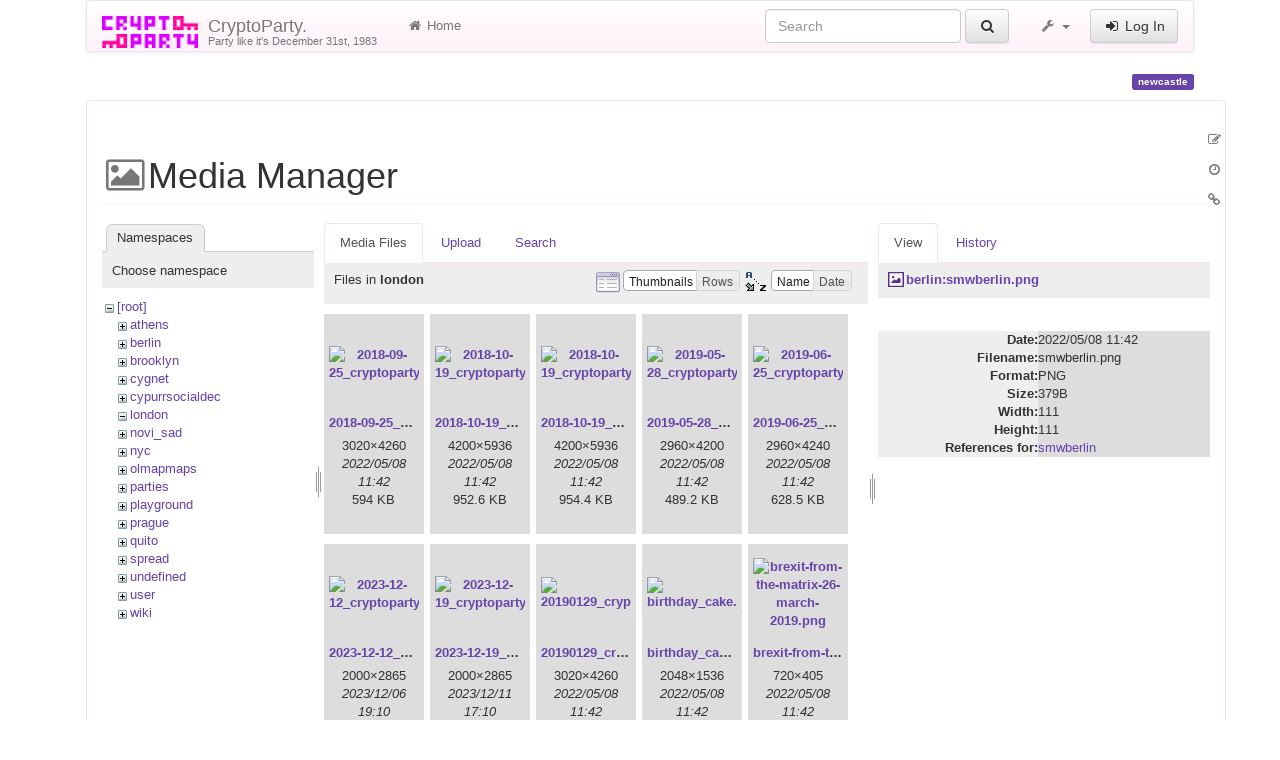

--- FILE ---
content_type: text/html; charset=utf-8
request_url: https://www.cryptoparty.in/newcastle?ns=london&tab_files=files&do=media&tab_details=view&image=berlin%3Asmwberlin.png
body_size: 6273
content:
<!DOCTYPE html>
<html xmlns="http://www.w3.org/1999/xhtml" xml:lang="en"
  lang="en" dir="ltr" class="no-js">
<head>
  <meta charset="UTF-8" />
  <meta http-equiv="X-UA-Compatible" content="IE=edge" />
  <title>newcastle [CryptoParty.]</title>
  <script>(function(H){H.className=H.className.replace(/\bno-js\b/,'js')})(document.documentElement)</script>
  <meta name="viewport" content="width=device-width,initial-scale=1" />
  <link rel="shortcut icon" href="/_media/favicon.ico" />
<link rel="apple-touch-icon" href="/lib/tpl/cryptostrap3/images/apple-touch-icon.png" />
      <link type="text/css" rel="stylesheet" href="/lib/tpl/cryptostrap3/assets/cryptostrap/css/bootstrap.min.css" />
    <link type="text/css" rel="stylesheet" href="/lib/tpl/cryptostrap3/assets/cryptostrap/css/bootstrap-theme.min.css" />
    <link type="text/css" rel="stylesheet" href="/lib/tpl/cryptostrap3/assets/font-awesome/css/font-awesome.min.css" />
  <script type="text/javascript">/*<![CDATA[*/
    var TPL_CONFIG = {"tableFullWidth":1,"tableStyle":["striped","condensed","responsive","hover"]};
  /*!]]>*/</script>
  <meta name="generator" content="DokuWiki"/>
<meta name="robots" content="noindex,nofollow"/>
<link rel="search" type="application/opensearchdescription+xml" href="/lib/exe/opensearch.php" title="CryptoParty."/>
<link rel="start" href="/"/>
<link rel="contents" href="/newcastle?do=index" title="Sitemap"/>
<link rel="manifest" href="/lib/exe/manifest.php"/>
<link rel="alternate" type="application/rss+xml" title="Recent Changes" href="/feed.php"/>
<link rel="alternate" type="application/rss+xml" title="Current namespace" href="/feed.php?mode=list&amp;ns="/>
<link rel="alternate" type="text/html" title="Plain HTML" href="/_export/xhtml/newcastle"/>
<link rel="alternate" type="text/plain" title="Wiki Markup" href="/_export/raw/newcastle"/>
<link rel="stylesheet" href="/lib/exe/css.php?t=cryptostrap3&amp;tseed=3ee2c3a2a84d2d39806469605416d9c4"/>
<link type="text/css" rel="stylesheet" href="/lib/plugins/icons/assets/font-awesome/css/font-awesome.min.css"/>
<link type="text/css" rel="stylesheet" href="/lib/plugins/icons/assets/material-design-icons/css/materialdesignicons.min.css"/>
<!--[if gte IE 9]><!-->
<script >/*<![CDATA[*/var NS='';var JSINFO = {"plugins":{"edittable":{"default columnwidth":""},"vshare":{"youtube":"youtube\\.com\/.*[&?]v=([a-z0-9_\\-]+)","vimeo":"vimeo\\.com\\\/(\\d+)","slideshare":"slideshare.*id=(\\d+)","dailymotion":"dailymotion\\.com\/video\/([a-z0-9]+)","archiveorg":"archive\\.org\/(?:embed|details)\/([a-zA-Z0-9_\\-]+)","soundcloud":"soundcloud\\.com\/([\\w-]+\/[\\w-]+)","niconico":"nicovideo\\.jp\/watch\/(sm[0-9]+)","bitchute":"bitchute\\.com\\\/video\\\/([a-zA-Z0-9_\\-]+)","coub":"coub\\.com\\\/view\\\/([a-zA-Z0-9_\\-]+)","odysee":"odysee\\.com\/\\$\/(?:embed|download)\/([-%_?=\/a-zA-Z0-9]+)","youku":"v\\.youku\\.com\/v_show\/id_([0-9A-Za-z=]+)\\.html","bilibili":"bilibili\\.com\\\/video\\\/(BV[0-9A-Za-z]+)","msoffice":"(?:office\\.com.*[&?]videoid=([a-z0-9\\-]+))","msstream":"microsoftstream\\.com\\\/video\\\/([a-f0-9\\-]{36})"}},"tmplft_template":"cryptostrap3","tmplftacl":1,"tmplft_aclgen":1,"tmplft_sitetools":"","tmplft_pagetools":"","tmplft_ptools_xcl":"NONE","tmplft_mobile":"","tmplft_actions":"","tmplft_profile":"","tmplft_search":"","write":false,"disabled":[""],"lang":{"insert_before":"Insert before","insert_after":"Insert after","edit":"Edit","remove":"Remove","insert_col_left":"Insert column left","insert_col_right":"Insert column right","mark_row_as_header":"Switch this row to header row","mark_col_as_header":"Switch this column to header column","mark_cell_as_header":"Switch this cell to header cell","mark_row_as_cell":"Switch this row to normal cells row","mark_col_as_cell":"Switch this column to normal cells column","mark_cell_as_cell":"Switch this header cell to normal cell","show_merged_rows":"There are %d more megred cells. Click here to unmerge.","lock_notify":"This page is currently locked for editing by <span class=\"who\"><\/span>. You have to wait until this user finishes editing or the lock expires. Lock expires at: <span class=\"time_left\"><\/span>.","unlock_notify":"Lock expired. Refresh the page to be able modify table."},"id":"newcastle","namespace":"","ACT":"media","useHeadingNavigation":0,"useHeadingContent":0};
/*!]]>*/</script>
<script src="/lib/exe/jquery.php?tseed=f0349b609f9b91a485af8fd8ecd4aea4" defer="defer">/*<![CDATA[*/
/*!]]>*/</script>
<script src="/lib/exe/js.php?t=cryptostrap3&amp;tseed=3ee2c3a2a84d2d39806469605416d9c4" defer="defer">/*<![CDATA[*/
/*!]]>*/</script>
<script >/*<![CDATA[*/document.documentElement.className += ' olCSSsupported';
/*!]]>*/</script>
<!--<![endif]-->
  <script type="text/javascript" src="/lib/tpl/cryptostrap3/assets/bootstrap/js/bootstrap.min.js"></script>
  <style type="text/css">
    body { padding-top: 20px; }
    .toc-affix { z-index: 9999; top: 10px; right: 10px; }
  </style>
  <!-- HTML5 shim and Respond.js for IE8 support of HTML5 elements and media queries -->
  <!-- WARNING: Respond.js doesn't work if you view the page via file:// -->
  <!--[if lt IE 9]>
  <script type="text/javascript" src="https://oss.maxcdn.com/html5shiv/3.7.2/html5shiv.min.js"></script>
  <script type="text/javascript" src="https://oss.maxcdn.com/respond/1.4.2/respond.min.js"></script>
  <![endif]-->
</head>
<body class="page-on-panel">
  <!--[if IE 8 ]><div id="IE8"><![endif]-->
  <div id="dokuwiki__site" class="container">
    <div id="dokuwiki__top" class="site dokuwiki mode_media tpl_cryptostrap3    hasSidebar">

      
      <!-- header -->
      <div id="dokuwiki__header">
        <nav class="navbar  navbar-default" role="navigation">

  <div class="container-fluid">

    <div class="navbar-header">

      <button class="navbar-toggle" type="button" data-toggle="collapse" data-target=".navbar-collapse">
        <span class="icon-bar"></span>
        <span class="icon-bar"></span>
        <span class="icon-bar"></span>
      </button>

      <a href="/index"  accesskey="h" title="[H]" class="navbar-brand"><img src="/lib/tpl/cryptostrap3/images/logo.png" alt="CryptoParty." class="pull-left" id="dw__logo" height="32" style="margin-top:-5px" /> <span id="dw__title" style="margin-top:-5px">CryptoParty.<span id="dw__tagline">Party like it's December 31st, 1983</span></span></a>
    </div>

    <div class="collapse navbar-collapse">

      <ul class="nav navbar-nav" id="dw__navbar">
        <li>
  <a href="/index" ><i class="fa fa-fw fa-home"></i> Home</a></li>
      </ul>

      <div class="navbar-right">

                  <form action="/index" accept-charset="utf-8" class="navbar-form navbar-left search" id="dw__search" method="get" role="search"><div class="no"><div class="form-group"><input type="hidden" name="do" value="search" /><input id="qsearch__in" type="search" placeholder="Search" accesskey="f" name="id" class="edit form-control" title="[F]" /></div> <button type="submit" class="btn btn-default" title="Search"><i class="fa fa-fw fa-search"></i><span class="hidden-lg hidden-md hidden-sm"> Search</span></button><div id="qsearch__out" class="panel panel-default ajax_qsearch JSpopup"></div></div></form>        
        
<ul class="nav navbar-nav" id="dw__tools">


  <li class="dropdown">

    <a href="#" class="dropdown-toggle" data-toggle="dropdown" title="">
      <i class="fa fa-fw fa-wrench"></i> <span class="hidden-lg hidden-md hidden-sm">Tools</span> <span class="caret"></span>
    </a>

    <ul class="dropdown-menu tools" role="menu">
    
      <li class="dropdown-header">
        <i class="fa fa-fw fa-user"></i> User Tools      </li>
      <li><a href="/newcastle?do=admin"  class="action admin" rel="nofollow" title="Admin"><i class="fa fa-fw fa-cogs"></i> Admin</a></li>
            <li class="divider" role="separator"></li>
      
    
      <li class="dropdown-header">
        <i class="fa fa-fw fa-wrench"></i> Site Tools      </li>
      <li><a href="/newcastle?do=recent"  class="action recent" accesskey="r" rel="nofollow" title="Recent Changes [R]"><i class="fa fa-fw fa-list-alt"></i> Recent Changes</a></li><li class="active"><a href="/newcastle?do=media&amp;ns="  class="action media" rel="nofollow" title="Media Manager"><i class="fa fa-fw fa-picture-o"></i> Media Manager</a></li><li><a href="/newcastle?do=index"  class="action index" accesskey="x" rel="nofollow" title="Sitemap [X]"><i class="fa fa-fw fa-sitemap"></i> Sitemap</a></li>
            <li class="divider" role="separator"></li>
      
    
      <li class="dropdown-header">
        <i class="fa fa-fw fa-file"></i> Page Tools      </li>
      <li><a href="/newcastle?do="  class="action show" accesskey="v" rel="nofollow" title="Show page [V]"><i class="fa fa-fw fa-pencil-square-o"></i> Show page</a></li><li><a href="/newcastle?do=revisions"  class="action revs" accesskey="o" rel="nofollow" title="Old revisions [O]"><i class="fa fa-fw fa-clock-o"></i> Old revisions</a></li><li><a href="/newcastle?do=backlink"  class="action backlink" rel="nofollow" title="Backlinks"><i class="fa fa-fw fa-link"></i> Backlinks</a></li><li><a href="#dokuwiki__top"  class="action top" accesskey="t" rel="nofollow" title="Back to top [T]"><i class="fa fa-fw fa-chevron-up"></i> Back to top</a></li>
      
        </ul>
  </li>


</ul>


        <ul class="nav navbar-nav">

          
                    <li>
            <span class="dw__actions">
              <a href="/newcastle?do=login&amp;sectok="  class="action login" rel="nofollow" title="Log In"><i class="fa fa-fw fa-sign-in"></i> Log In</a>            </span>
          </li>
          
        </ul>

        
      </div>

    </div>
  </div>
</nav>

      </div>
      <!-- /header -->

            
      
      <p class="pageId text-right">
        <span class="label label-primary">newcastle</span>
      </p>

      <div id="dw__msgarea">
              </div>

      <main class="main row" role="main">

        
        <!-- ********** CONTENT ********** -->
        <article id="dokuwiki__content" class="container" >

          <div class="panel panel-default"> 
            <div class="page panel-body">

              
              <div class="pull-right hidden-print">
                <div class="toc-affix" data-spy="affix" data-offset-top="150">
                                  </div>
              </div>

              <!-- wikipage start -->
              <div id="mediamanager__page">
<h1>Media Manager</h1>
<div class="panel namespaces">
<h2>Namespaces</h2>
<div class="panelHeader">Choose namespace</div>
<div class="panelContent" id="media__tree">

<ul class="idx">
<li class="media level0 open"><img src="/lib/images/minus.gif" alt="−" /><div class="li"><a href="/newcastle?ns=&amp;tab_files=files&amp;do=media&amp;tab_details=view&amp;image=berlin%3Asmwberlin.png" class="idx_dir">[root]</a></div>
<ul class="idx">
<li class="media level1 closed"><img src="/lib/images/plus.gif" alt="+" /><div class="li"><a href="/newcastle?ns=athens&amp;tab_files=files&amp;do=media&amp;tab_details=view&amp;image=berlin%3Asmwberlin.png" class="idx_dir">athens</a></div></li>
<li class="media level1 closed"><img src="/lib/images/plus.gif" alt="+" /><div class="li"><a href="/newcastle?ns=berlin&amp;tab_files=files&amp;do=media&amp;tab_details=view&amp;image=berlin%3Asmwberlin.png" class="idx_dir">berlin</a></div></li>
<li class="media level1 closed"><img src="/lib/images/plus.gif" alt="+" /><div class="li"><a href="/newcastle?ns=brooklyn&amp;tab_files=files&amp;do=media&amp;tab_details=view&amp;image=berlin%3Asmwberlin.png" class="idx_dir">brooklyn</a></div></li>
<li class="media level1 closed"><img src="/lib/images/plus.gif" alt="+" /><div class="li"><a href="/newcastle?ns=cygnet&amp;tab_files=files&amp;do=media&amp;tab_details=view&amp;image=berlin%3Asmwberlin.png" class="idx_dir">cygnet</a></div></li>
<li class="media level1 closed"><img src="/lib/images/plus.gif" alt="+" /><div class="li"><a href="/newcastle?ns=cypurrsocialdec&amp;tab_files=files&amp;do=media&amp;tab_details=view&amp;image=berlin%3Asmwberlin.png" class="idx_dir">cypurrsocialdec</a></div></li>
<li class="media level1 open"><img src="/lib/images/minus.gif" alt="−" /><div class="li"><a href="/newcastle?ns=london&amp;tab_files=files&amp;do=media&amp;tab_details=view&amp;image=berlin%3Asmwberlin.png" class="idx_dir">london</a></div></li>
<li class="media level1 closed"><img src="/lib/images/plus.gif" alt="+" /><div class="li"><a href="/newcastle?ns=novi_sad&amp;tab_files=files&amp;do=media&amp;tab_details=view&amp;image=berlin%3Asmwberlin.png" class="idx_dir">novi_sad</a></div></li>
<li class="media level1 closed"><img src="/lib/images/plus.gif" alt="+" /><div class="li"><a href="/newcastle?ns=nyc&amp;tab_files=files&amp;do=media&amp;tab_details=view&amp;image=berlin%3Asmwberlin.png" class="idx_dir">nyc</a></div></li>
<li class="media level1 closed"><img src="/lib/images/plus.gif" alt="+" /><div class="li"><a href="/newcastle?ns=olmapmaps&amp;tab_files=files&amp;do=media&amp;tab_details=view&amp;image=berlin%3Asmwberlin.png" class="idx_dir">olmapmaps</a></div></li>
<li class="media level1 closed"><img src="/lib/images/plus.gif" alt="+" /><div class="li"><a href="/newcastle?ns=parties&amp;tab_files=files&amp;do=media&amp;tab_details=view&amp;image=berlin%3Asmwberlin.png" class="idx_dir">parties</a></div></li>
<li class="media level1 closed"><img src="/lib/images/plus.gif" alt="+" /><div class="li"><a href="/newcastle?ns=playground&amp;tab_files=files&amp;do=media&amp;tab_details=view&amp;image=berlin%3Asmwberlin.png" class="idx_dir">playground</a></div></li>
<li class="media level1 closed"><img src="/lib/images/plus.gif" alt="+" /><div class="li"><a href="/newcastle?ns=prague&amp;tab_files=files&amp;do=media&amp;tab_details=view&amp;image=berlin%3Asmwberlin.png" class="idx_dir">prague</a></div></li>
<li class="media level1 closed"><img src="/lib/images/plus.gif" alt="+" /><div class="li"><a href="/newcastle?ns=quito&amp;tab_files=files&amp;do=media&amp;tab_details=view&amp;image=berlin%3Asmwberlin.png" class="idx_dir">quito</a></div></li>
<li class="media level1 closed"><img src="/lib/images/plus.gif" alt="+" /><div class="li"><a href="/newcastle?ns=spread&amp;tab_files=files&amp;do=media&amp;tab_details=view&amp;image=berlin%3Asmwberlin.png" class="idx_dir">spread</a></div></li>
<li class="media level1 closed"><img src="/lib/images/plus.gif" alt="+" /><div class="li"><a href="/newcastle?ns=undefined&amp;tab_files=files&amp;do=media&amp;tab_details=view&amp;image=berlin%3Asmwberlin.png" class="idx_dir">undefined</a></div></li>
<li class="media level1 closed"><img src="/lib/images/plus.gif" alt="+" /><div class="li"><a href="/newcastle?ns=user&amp;tab_files=files&amp;do=media&amp;tab_details=view&amp;image=berlin%3Asmwberlin.png" class="idx_dir">user</a></div></li>
<li class="media level1 closed"><img src="/lib/images/plus.gif" alt="+" /><div class="li"><a href="/newcastle?ns=wiki&amp;tab_files=files&amp;do=media&amp;tab_details=view&amp;image=berlin%3Asmwberlin.png" class="idx_dir">wiki</a></div></li>
</ul></li>
</ul>
</div>
</div>
<div class="panel filelist">
<h2 class="a11y">Media Files</h2>
<ul class="tabs">
<li><strong>Media Files</strong></li>
<li><a href="/newcastle?tab_files=upload&amp;do=media&amp;tab_details=view&amp;image=berlin%3Asmwberlin.png&amp;ns=london">Upload</a></li>
<li><a href="/newcastle?tab_files=search&amp;do=media&amp;tab_details=view&amp;image=berlin%3Asmwberlin.png&amp;ns=london">Search</a></li>
</ul>
<div class="panelHeader">
<h3>Files in <strong>london</strong></h3>
<form method="get" action="/newcastle" class="options doku_form" accept-charset="utf-8"><input type="hidden" name="sectok" value="" /><input type="hidden" name="do" value="media" /><input type="hidden" name="tab_files" value="files" /><input type="hidden" name="tab_details" value="view" /><input type="hidden" name="image" value="berlin:smwberlin.png" /><input type="hidden" name="ns" value="london" /><div class="no"><ul>
<li class="listType"><label for="listType__thumbs" class="thumbs">
<input name="list_dwmedia" type="radio" value="thumbs" id="listType__thumbs" class="thumbs" checked="checked" />
<span>Thumbnails</span>
</label><label for="listType__rows" class="rows">
<input name="list_dwmedia" type="radio" value="rows" id="listType__rows" class="rows" />
<span>Rows</span>
</label></li>
<li class="sortBy"><label for="sortBy__name" class="name">
<input name="sort_dwmedia" type="radio" value="name" id="sortBy__name" class="name" checked="checked" />
<span>Name</span>
</label><label for="sortBy__date" class="date">
<input name="sort_dwmedia" type="radio" value="date" id="sortBy__date" class="date" />
<span>Date</span>
</label></li>
<li><button value="1" type="submit">Apply</button></li>
</ul>
</div></form></div>
<div class="panelContent">
<ul class="thumbs"><li><dl title="2018-09-25_cryptoparty_london_poster_v5.jpg"><dt><a id="l_:london:2018-09-25_cryptoparty_london_poster_v5.jpg" class="image thumb" href="/newcastle?image=london%3A2018-09-25_cryptoparty_london_poster_v5.jpg&amp;ns=london&amp;tab_details=view&amp;do=media&amp;tab_files=files"><img src="/_media/london/2018-09-25_cryptoparty_london_poster_v5.jpg?w=90&amp;h=90&amp;tok=7292fb" alt="2018-09-25_cryptoparty_london_poster_v5.jpg" loading="lazy" width="90" height="90" /></a></dt><dd class="name"><a href="/newcastle?image=london%3A2018-09-25_cryptoparty_london_poster_v5.jpg&amp;ns=london&amp;tab_details=view&amp;do=media&amp;tab_files=files" id="h_:london:2018-09-25_cryptoparty_london_poster_v5.jpg">2018-09-25_cryptoparty_london_poster_v5.jpg</a></dd><dd class="size">3020&#215;4260</dd><dd class="date">2022/05/08 11:42</dd><dd class="filesize">594 KB</dd></dl></li><li><dl title="2018-10-19_cryptoparty_london_poster_v4_lore.jpg"><dt><a id="l_:london:2018-10-19_cryptoparty_london_poster_v4_lore.jpg" class="image thumb" href="/newcastle?image=london%3A2018-10-19_cryptoparty_london_poster_v4_lore.jpg&amp;ns=london&amp;tab_details=view&amp;do=media&amp;tab_files=files"><img src="/_media/london/2018-10-19_cryptoparty_london_poster_v4_lore.jpg?w=90&amp;h=90&amp;tok=0dcb0d" alt="2018-10-19_cryptoparty_london_poster_v4_lore.jpg" loading="lazy" width="90" height="90" /></a></dt><dd class="name"><a href="/newcastle?image=london%3A2018-10-19_cryptoparty_london_poster_v4_lore.jpg&amp;ns=london&amp;tab_details=view&amp;do=media&amp;tab_files=files" id="h_:london:2018-10-19_cryptoparty_london_poster_v4_lore.jpg">2018-10-19_cryptoparty_london_poster_v4_lore.jpg</a></dd><dd class="size">4200&#215;5936</dd><dd class="date">2022/05/08 11:42</dd><dd class="filesize">952.6 KB</dd></dl></li><li><dl title="2018-10-19_cryptoparty_london_poster_v5.jpg"><dt><a id="l_:london:2018-10-19_cryptoparty_london_poster_v5.jpg" class="image thumb" href="/newcastle?image=london%3A2018-10-19_cryptoparty_london_poster_v5.jpg&amp;ns=london&amp;tab_details=view&amp;do=media&amp;tab_files=files"><img src="/_media/london/2018-10-19_cryptoparty_london_poster_v5.jpg?w=90&amp;h=90&amp;tok=304c39" alt="2018-10-19_cryptoparty_london_poster_v5.jpg" loading="lazy" width="90" height="90" /></a></dt><dd class="name"><a href="/newcastle?image=london%3A2018-10-19_cryptoparty_london_poster_v5.jpg&amp;ns=london&amp;tab_details=view&amp;do=media&amp;tab_files=files" id="h_:london:2018-10-19_cryptoparty_london_poster_v5.jpg">2018-10-19_cryptoparty_london_poster_v5.jpg</a></dd><dd class="size">4200&#215;5936</dd><dd class="date">2022/05/08 11:42</dd><dd class="filesize">954.4 KB</dd></dl></li><li><dl title="2019-05-28_cryptoparty_london_poster.jpg"><dt><a id="l_:london:2019-05-28_cryptoparty_london_poster.jpg" class="image thumb" href="/newcastle?image=london%3A2019-05-28_cryptoparty_london_poster.jpg&amp;ns=london&amp;tab_details=view&amp;do=media&amp;tab_files=files"><img src="/_media/london/2019-05-28_cryptoparty_london_poster.jpg?w=90&amp;h=90&amp;tok=f5cb31" alt="2019-05-28_cryptoparty_london_poster.jpg" loading="lazy" width="90" height="90" /></a></dt><dd class="name"><a href="/newcastle?image=london%3A2019-05-28_cryptoparty_london_poster.jpg&amp;ns=london&amp;tab_details=view&amp;do=media&amp;tab_files=files" id="h_:london:2019-05-28_cryptoparty_london_poster.jpg">2019-05-28_cryptoparty_london_poster.jpg</a></dd><dd class="size">2960&#215;4200</dd><dd class="date">2022/05/08 11:42</dd><dd class="filesize">489.2 KB</dd></dl></li><li><dl title="2019-06-25_cryptoparty_london_poster.jpg"><dt><a id="l_:london:2019-06-25_cryptoparty_london_poster.jpg" class="image thumb" href="/newcastle?image=london%3A2019-06-25_cryptoparty_london_poster.jpg&amp;ns=london&amp;tab_details=view&amp;do=media&amp;tab_files=files"><img src="/_media/london/2019-06-25_cryptoparty_london_poster.jpg?w=90&amp;h=90&amp;tok=206e8e" alt="2019-06-25_cryptoparty_london_poster.jpg" loading="lazy" width="90" height="90" /></a></dt><dd class="name"><a href="/newcastle?image=london%3A2019-06-25_cryptoparty_london_poster.jpg&amp;ns=london&amp;tab_details=view&amp;do=media&amp;tab_files=files" id="h_:london:2019-06-25_cryptoparty_london_poster.jpg">2019-06-25_cryptoparty_london_poster.jpg</a></dd><dd class="size">2960&#215;4240</dd><dd class="date">2022/05/08 11:42</dd><dd class="filesize">628.5 KB</dd></dl></li><li><dl title="2023-12-12_cryptoparty_london_poster.jpg"><dt><a id="l_:london:2023-12-12_cryptoparty_london_poster.jpg" class="image thumb" href="/newcastle?image=london%3A2023-12-12_cryptoparty_london_poster.jpg&amp;ns=london&amp;tab_details=view&amp;do=media&amp;tab_files=files"><img src="/_media/london/2023-12-12_cryptoparty_london_poster.jpg?w=90&amp;h=90&amp;tok=c3f3f1" alt="2023-12-12_cryptoparty_london_poster.jpg" loading="lazy" width="90" height="90" /></a></dt><dd class="name"><a href="/newcastle?image=london%3A2023-12-12_cryptoparty_london_poster.jpg&amp;ns=london&amp;tab_details=view&amp;do=media&amp;tab_files=files" id="h_:london:2023-12-12_cryptoparty_london_poster.jpg">2023-12-12_cryptoparty_london_poster.jpg</a></dd><dd class="size">2000&#215;2865</dd><dd class="date">2023/12/06 19:10</dd><dd class="filesize">659.2 KB</dd></dl></li><li><dl title="2023-12-19_cryptoparty_london_poster.jpg"><dt><a id="l_:london:2023-12-19_cryptoparty_london_poster.jpg" class="image thumb" href="/newcastle?image=london%3A2023-12-19_cryptoparty_london_poster.jpg&amp;ns=london&amp;tab_details=view&amp;do=media&amp;tab_files=files"><img src="/_media/london/2023-12-19_cryptoparty_london_poster.jpg?w=90&amp;h=90&amp;tok=264fbb" alt="2023-12-19_cryptoparty_london_poster.jpg" loading="lazy" width="90" height="90" /></a></dt><dd class="name"><a href="/newcastle?image=london%3A2023-12-19_cryptoparty_london_poster.jpg&amp;ns=london&amp;tab_details=view&amp;do=media&amp;tab_files=files" id="h_:london:2023-12-19_cryptoparty_london_poster.jpg">2023-12-19_cryptoparty_london_poster.jpg</a></dd><dd class="size">2000&#215;2865</dd><dd class="date">2023/12/11 17:10</dd><dd class="filesize">659.2 KB</dd></dl></li><li><dl title="20190129_cryptoparty_poster_03_border.jpg"><dt><a id="l_:london:20190129_cryptoparty_poster_03_border.jpg" class="image thumb" href="/newcastle?image=london%3A20190129_cryptoparty_poster_03_border.jpg&amp;ns=london&amp;tab_details=view&amp;do=media&amp;tab_files=files"><img src="/_media/london/20190129_cryptoparty_poster_03_border.jpg?w=90&amp;h=90&amp;tok=fe2673" alt="20190129_cryptoparty_poster_03_border.jpg" loading="lazy" width="90" height="90" /></a></dt><dd class="name"><a href="/newcastle?image=london%3A20190129_cryptoparty_poster_03_border.jpg&amp;ns=london&amp;tab_details=view&amp;do=media&amp;tab_files=files" id="h_:london:20190129_cryptoparty_poster_03_border.jpg">20190129_cryptoparty_poster_03_border.jpg</a></dd><dd class="size">3020&#215;4260</dd><dd class="date">2022/05/08 11:42</dd><dd class="filesize">836.5 KB</dd></dl></li><li><dl title="birthday_cake.jpg"><dt><a id="l_:london:birthday_cake.jpg" class="image thumb" href="/newcastle?image=london%3Abirthday_cake.jpg&amp;ns=london&amp;tab_details=view&amp;do=media&amp;tab_files=files"><img src="/_media/london/birthday_cake.jpg?w=90&amp;h=90&amp;tok=126c99" alt="birthday_cake.jpg" loading="lazy" width="90" height="90" /></a></dt><dd class="name"><a href="/newcastle?image=london%3Abirthday_cake.jpg&amp;ns=london&amp;tab_details=view&amp;do=media&amp;tab_files=files" id="h_:london:birthday_cake.jpg">birthday_cake.jpg</a></dd><dd class="size">2048&#215;1536</dd><dd class="date">2022/05/08 11:42</dd><dd class="filesize">597.3 KB</dd></dl></li><li><dl title="brexit-from-the-matrix-26-march-2019.png"><dt><a id="l_:london:brexit-from-the-matrix-26-march-2019.png" class="image thumb" href="/newcastle?image=london%3Abrexit-from-the-matrix-26-march-2019.png&amp;ns=london&amp;tab_details=view&amp;do=media&amp;tab_files=files"><img src="/_media/london/brexit-from-the-matrix-26-march-2019.png?w=90&amp;h=90&amp;tok=260d59" alt="brexit-from-the-matrix-26-march-2019.png" loading="lazy" width="90" height="90" /></a></dt><dd class="name"><a href="/newcastle?image=london%3Abrexit-from-the-matrix-26-march-2019.png&amp;ns=london&amp;tab_details=view&amp;do=media&amp;tab_files=files" id="h_:london:brexit-from-the-matrix-26-march-2019.png">brexit-from-the-matrix-26-march-2019.png</a></dd><dd class="size">720&#215;405</dd><dd class="date">2022/05/08 11:42</dd><dd class="filesize">544.4 KB</dd></dl></li><li><dl title="conspiracy.png"><dt><a id="l_:london:conspiracy.png" class="image thumb" href="/newcastle?image=london%3Aconspiracy.png&amp;ns=london&amp;tab_details=view&amp;do=media&amp;tab_files=files"><img src="/_media/london/conspiracy.png?w=90&amp;h=90&amp;tok=240b87" alt="conspiracy.png" loading="lazy" width="90" height="90" /></a></dt><dd class="name"><a href="/newcastle?image=london%3Aconspiracy.png&amp;ns=london&amp;tab_details=view&amp;do=media&amp;tab_files=files" id="h_:london:conspiracy.png">conspiracy.png</a></dd><dd class="size">995&#215;254</dd><dd class="date">2022/05/08 11:42</dd><dd class="filesize">96.5 KB</dd></dl></li><li><dl title="cryptopartyldn25sep2018.jpg"><dt><a id="l_:london:cryptopartyldn25sep2018.jpg" class="image thumb" href="/newcastle?image=london%3Acryptopartyldn25sep2018.jpg&amp;ns=london&amp;tab_details=view&amp;do=media&amp;tab_files=files"><img src="/_media/london/cryptopartyldn25sep2018.jpg?w=90&amp;h=90&amp;tok=061c73" alt="cryptopartyldn25sep2018.jpg" loading="lazy" width="90" height="90" /></a></dt><dd class="name"><a href="/newcastle?image=london%3Acryptopartyldn25sep2018.jpg&amp;ns=london&amp;tab_details=view&amp;do=media&amp;tab_files=files" id="h_:london:cryptopartyldn25sep2018.jpg">cryptopartyldn25sep2018.jpg</a></dd><dd class="size">2898&#215;4096</dd><dd class="date">2022/05/08 11:42</dd><dd class="filesize">991.9 KB</dd></dl></li><li><dl title="cryptpartyldn-20nov2018-freeword.png"><dt><a id="l_:london:cryptpartyldn-20nov2018-freeword.png" class="image thumb" href="/newcastle?image=london%3Acryptpartyldn-20nov2018-freeword.png&amp;ns=london&amp;tab_details=view&amp;do=media&amp;tab_files=files"><img src="/_media/london/cryptpartyldn-20nov2018-freeword.png?w=90&amp;h=90&amp;tok=c89b54" alt="cryptpartyldn-20nov2018-freeword.png" loading="lazy" width="90" height="90" /></a></dt><dd class="name"><a href="/newcastle?image=london%3Acryptpartyldn-20nov2018-freeword.png&amp;ns=london&amp;tab_details=view&amp;do=media&amp;tab_files=files" id="h_:london:cryptpartyldn-20nov2018-freeword.png">cryptpartyldn-20nov2018-freeword.png</a></dd><dd class="size">753&#215;596</dd><dd class="date">2022/05/08 11:42</dd><dd class="filesize">915.7 KB</dd></dl></li></ul>
</div>
</div>
<div class="panel file">
<h2 class="a11y">File</h2>
<ul class="tabs">
<li><strong>View</strong></li>
<li><a href="/newcastle?tab_details=history&amp;do=media&amp;tab_files=files&amp;image=berlin%3Asmwberlin.png&amp;ns=london">History</a></li>
</ul>
<div class="panelHeader"><h3><strong><a href="/_media/berlin/smwberlin.png" class="select mediafile mf_png" title="View original file">berlin:smwberlin.png</a></strong></h3></div>
<div class="panelContent">
<div class="image"><a href="/_media/berlin/smwberlin.png?t=1652002937&amp;w=111&amp;h=111&amp;tok=a7e195" target="_blank" title="View original file"><img src="/_media/berlin/smwberlin.png?t=1652002937&amp;w=111&amp;h=111&amp;tok=a7e195" alt="" style="max-width: 111px;" /></a></div><ul class="actions"></ul><dl>
<dt>Date:</dt><dd>2022/05/08 11:42</dd>
<dt>Filename:</dt><dd>smwberlin.png</dd>
<dt>Format:</dt><dd>PNG</dd>
<dt>Size:</dt><dd>379B</dd>
<dt>Width:</dt><dd>111</dd>
<dt>Height:</dt><dd>111</dd>
</dl>
<dl>
<dt>References for:</dt><dd><a href="/berlin/smwberlin" class="wikilink1" title="berlin:smwberlin" data-wiki-id="berlin:smwberlin">smwberlin</a></dd></dl>
</div>
</div>
</div>

              <!-- wikipage stop -->

              
            </div>
          </div>

        </article>

        
        <div id="dw__pagetools" class="hidden-print">
  <div class="tools">
    <ul class="nav nav-stacked nav-pills">
      <li><a href="/newcastle?do="  class="action text-muted show" accesskey="v" rel="nofollow" title="Show page [V]"><i class="fa fa-fw fa-pencil-square-o"></i><span class="sr-only"> Show page</span></a></li><li><a href="/newcastle?do=revisions"  class="action text-muted revs" accesskey="o" rel="nofollow" title="Old revisions [O]"><i class="fa fa-fw fa-clock-o"></i><span class="sr-only"> Old revisions</span></a></li><li><a href="/newcastle?do=backlink"  class="action text-muted backlink" rel="nofollow" title="Backlinks"><i class="fa fa-fw fa-link"></i><span class="sr-only"> Backlinks</span></a></li>    </ul>
  </div>
</div>

      </main>

      <footer id="dokuwiki__footer" class="small">

        <a href="javascript:void(0)" class="back-to-top hidden-print btn btn-default btn-sm" title="skip to content" id="back-to-top" accesskey="t"><i class="fa fa-chevron-up"></i></a>

        <div class="text-right">

          <span class="docInfo">
            <bdi>newcastle.txt</bdi> · Last modified: 2022/05/08 11:42 by <bdi>127.0.0.1</bdi>          </span>

        </div>

                
      </footer>

      
    </div><!-- /site -->

    <img src="/lib/exe/taskrunner.php?id=newcastle&amp;1769116090" width="2" height="1" alt="" />
    <div id="screen__mode">      <span class="visible-xs"></span>
      <span class="visible-sm"></span>
      <span class="visible-md"></span>
      <span class="visible-lg"></span>
    </div>

  </div>
  <!--[if lte IE 8 ]></div><![endif]-->

</body>
</html>
